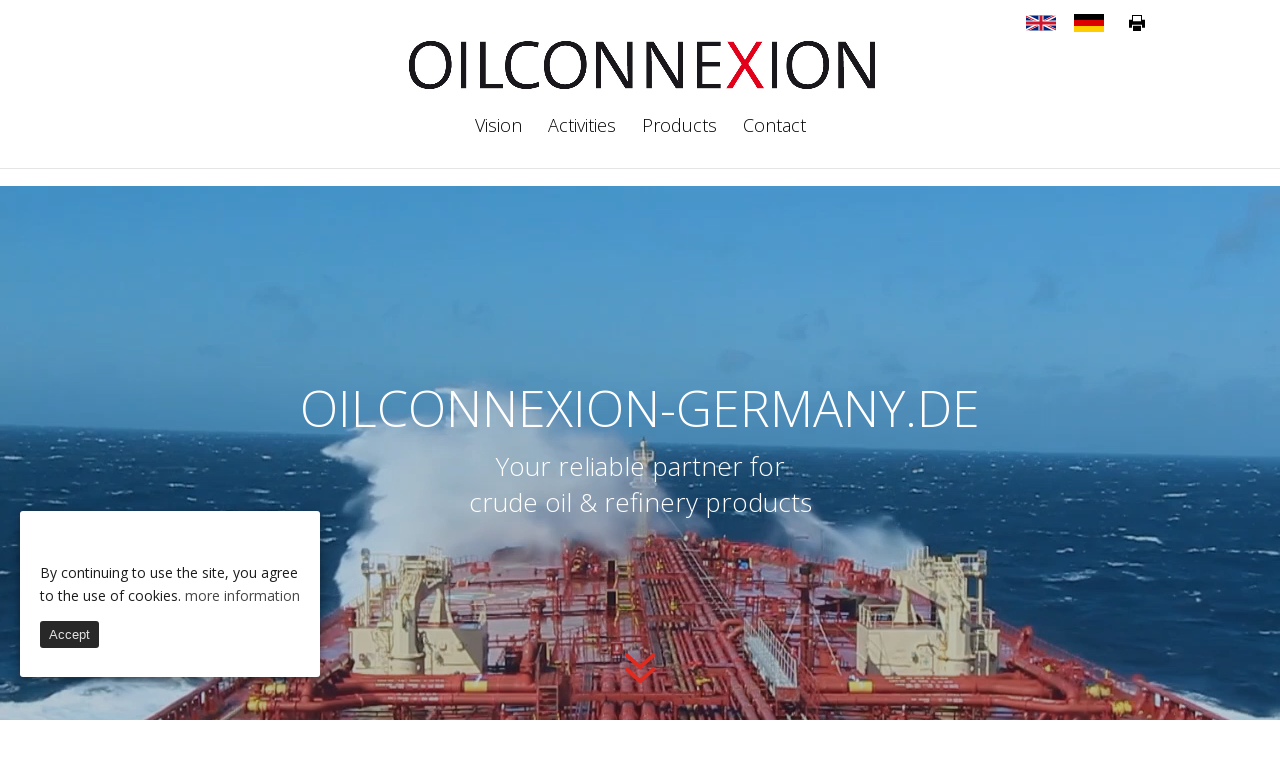

--- FILE ---
content_type: text/html; charset=UTF-8
request_url: http://www.oilconnexion-germany.de/
body_size: 18524
content:
<!DOCTYPE html>
<!--[if IE 6]>
<html id="ie6" lang="en-US" prefix="og: http://ogp.me/ns#">
<![endif]-->
<!--[if IE 7]>
<html id="ie7" lang="en-US" prefix="og: http://ogp.me/ns#">
<![endif]-->
<!--[if IE 8]>
<html id="ie8" lang="en-US" prefix="og: http://ogp.me/ns#">
<![endif]-->
<!--[if !(IE 6) | !(IE 7) | !(IE 8)  ]><!-->
<html lang="en-US" prefix="og: http://ogp.me/ns#">
<!--<![endif]-->
<head>
	<meta charset="UTF-8" />
			
	
	<link rel="pingback" href="http://www.oilconnexion-germany.de/xmlrpc.php" />

		<!--[if lt IE 9]>
	<script src="http://www.oilconnexion-germany.de/wp-content/themes/Divi/js/html5.js" type="text/javascript"></script>
	<![endif]-->

	<script type="text/javascript">
		document.documentElement.className = 'js';
	</script>

	<title>start - Oilconnexion</title>

<!-- This site is optimized with the Yoast SEO plugin v3.7.1 - https://yoast.com/wordpress/plugins/seo/ -->
<link rel="canonical" href="http://www.oilconnexion-germany.de/" />
<meta property="og:locale" content="de_DE" />
<meta property="og:type" content="website" />
<meta property="og:title" content="start - Oilconnexion" />
<meta property="og:url" content="http://www.oilconnexion-germany.de/" />
<meta property="og:site_name" content="Oilconnexion" />
<meta name="twitter:card" content="summary" />
<meta name="twitter:title" content="start - Oilconnexion" />
<script type='application/ld+json'>{"@context":"http:\/\/schema.org","@type":"WebSite","@id":"#website","url":"http:\/\/www.oilconnexion-germany.de\/","name":"Oilconnexion","potentialAction":{"@type":"SearchAction","target":"http:\/\/www.oilconnexion-germany.de\/?s={search_term_string}","query-input":"required name=search_term_string"}}</script>
<!-- / Yoast SEO plugin. -->

<link rel='dns-prefetch' href='//fonts.googleapis.com' />
<link rel='dns-prefetch' href='//s.w.org' />
<link rel="alternate" type="application/rss+xml" title="Oilconnexion &raquo; Feed" href="http://www.oilconnexion-germany.de/feed/" />
<link rel="alternate" type="application/rss+xml" title="Oilconnexion &raquo; Kommentar-Feed" href="http://www.oilconnexion-germany.de/comments/feed/" />
<link rel="alternate" type="application/rss+xml" title="Oilconnexion &raquo; start Kommentar-Feed" href="http://www.oilconnexion-germany.de/start-2/feed/" />
		<script type="text/javascript">
			window._wpemojiSettings = {"baseUrl":"https:\/\/s.w.org\/images\/core\/emoji\/2\/72x72\/","ext":".png","svgUrl":"https:\/\/s.w.org\/images\/core\/emoji\/2\/svg\/","svgExt":".svg","source":{"concatemoji":"http:\/\/www.oilconnexion-germany.de\/wp-includes\/js\/wp-emoji-release.min.js?ver=4.6.29"}};
			!function(e,o,t){var a,n,r;function i(e){var t=o.createElement("script");t.src=e,t.type="text/javascript",o.getElementsByTagName("head")[0].appendChild(t)}for(r=Array("simple","flag","unicode8","diversity","unicode9"),t.supports={everything:!0,everythingExceptFlag:!0},n=0;n<r.length;n++)t.supports[r[n]]=function(e){var t,a,n=o.createElement("canvas"),r=n.getContext&&n.getContext("2d"),i=String.fromCharCode;if(!r||!r.fillText)return!1;switch(r.textBaseline="top",r.font="600 32px Arial",e){case"flag":return(r.fillText(i(55356,56806,55356,56826),0,0),n.toDataURL().length<3e3)?!1:(r.clearRect(0,0,n.width,n.height),r.fillText(i(55356,57331,65039,8205,55356,57096),0,0),a=n.toDataURL(),r.clearRect(0,0,n.width,n.height),r.fillText(i(55356,57331,55356,57096),0,0),a!==n.toDataURL());case"diversity":return r.fillText(i(55356,57221),0,0),a=(t=r.getImageData(16,16,1,1).data)[0]+","+t[1]+","+t[2]+","+t[3],r.fillText(i(55356,57221,55356,57343),0,0),a!=(t=r.getImageData(16,16,1,1).data)[0]+","+t[1]+","+t[2]+","+t[3];case"simple":return r.fillText(i(55357,56835),0,0),0!==r.getImageData(16,16,1,1).data[0];case"unicode8":return r.fillText(i(55356,57135),0,0),0!==r.getImageData(16,16,1,1).data[0];case"unicode9":return r.fillText(i(55358,56631),0,0),0!==r.getImageData(16,16,1,1).data[0]}return!1}(r[n]),t.supports.everything=t.supports.everything&&t.supports[r[n]],"flag"!==r[n]&&(t.supports.everythingExceptFlag=t.supports.everythingExceptFlag&&t.supports[r[n]]);t.supports.everythingExceptFlag=t.supports.everythingExceptFlag&&!t.supports.flag,t.DOMReady=!1,t.readyCallback=function(){t.DOMReady=!0},t.supports.everything||(a=function(){t.readyCallback()},o.addEventListener?(o.addEventListener("DOMContentLoaded",a,!1),e.addEventListener("load",a,!1)):(e.attachEvent("onload",a),o.attachEvent("onreadystatechange",function(){"complete"===o.readyState&&t.readyCallback()})),(a=t.source||{}).concatemoji?i(a.concatemoji):a.wpemoji&&a.twemoji&&(i(a.twemoji),i(a.wpemoji)))}(window,document,window._wpemojiSettings);
		</script>
		<meta content="Divi v.3.0.17" name="generator"/><style type="text/css">
img.wp-smiley,
img.emoji {
	display: inline !important;
	border: none !important;
	box-shadow: none !important;
	height: 1em !important;
	width: 1em !important;
	margin: 0 .07em !important;
	vertical-align: -0.1em !important;
	background: none !important;
	padding: 0 !important;
}
</style>
<link rel='stylesheet' id='cookie-consent-style-css'  href='http://www.oilconnexion-germany.de/wp-content/plugins/uk-cookie-consent/assets/css/style.css?ver=4.6.29' type='text/css' media='all' />
<link rel='stylesheet' id='divi-fonts-css'  href='http://fonts.googleapis.com/css?family=Open+Sans:300italic,400italic,600italic,700italic,800italic,400,300,600,700,800&#038;subset=latin,latin-ext' type='text/css' media='all' />
<link rel='stylesheet' id='et-gf-open-sans-css'  href='http://fonts.googleapis.com/css?family=Open+Sans:300italic,400italic,600italic,700italic,800italic,400,300,600,700,800&#038;subset=latin,cyrillic-ext,greek-ext,greek,vietnamese,latin-ext,cyrillic' type='text/css' media='all' />
<link rel='stylesheet' id='divi-style-css'  href='http://www.oilconnexion-germany.de/wp-content/themes/Divi/style.css?ver=3.0.17' type='text/css' media='all' />
<link rel='stylesheet' id='et-shortcodes-css-css'  href='http://www.oilconnexion-germany.de/wp-content/themes/Divi/epanel/shortcodes/css/shortcodes.css?ver=3.0.17' type='text/css' media='all' />
<link rel='stylesheet' id='et-shortcodes-responsive-css-css'  href='http://www.oilconnexion-germany.de/wp-content/themes/Divi/epanel/shortcodes/css/shortcodes_responsive.css?ver=3.0.17' type='text/css' media='all' />
<link rel='stylesheet' id='magnific-popup-css'  href='http://www.oilconnexion-germany.de/wp-content/themes/Divi/includes/builder/styles/magnific_popup.css?ver=3.0.17' type='text/css' media='all' />
<script type='text/javascript' src='http://www.oilconnexion-germany.de/wp-includes/js/jquery/jquery.js?ver=1.12.4'></script>
<script type='text/javascript' src='http://www.oilconnexion-germany.de/wp-includes/js/jquery/jquery-migrate.min.js?ver=1.4.1'></script>
<link rel='https://api.w.org/' href='http://www.oilconnexion-germany.de/wp-json/' />
<link rel="EditURI" type="application/rsd+xml" title="RSD" href="http://www.oilconnexion-germany.de/xmlrpc.php?rsd" />
<link rel="wlwmanifest" type="application/wlwmanifest+xml" href="http://www.oilconnexion-germany.de/wp-includes/wlwmanifest.xml" /> 
<meta name="generator" content="WordPress 4.6.29" />
<link rel='shortlink' href='http://www.oilconnexion-germany.de/' />
<link rel="alternate" type="application/json+oembed" href="http://www.oilconnexion-germany.de/wp-json/oembed/1.0/embed?url=http%3A%2F%2Fwww.oilconnexion-germany.de%2F" />
<link rel="alternate" type="text/xml+oembed" href="http://www.oilconnexion-germany.de/wp-json/oembed/1.0/embed?url=http%3A%2F%2Fwww.oilconnexion-germany.de%2F&#038;format=xml" />
<style id="ctcc-css" type="text/css" media="screen">
				#catapult-cookie-bar {
					box-sizing: border-box;
					max-height: 0;
					opacity: 0;
					z-index: 99999;
					overflow: hidden;
					color: #1c1c1c;
					position: fixed;
					left: 20px;
					bottom: 6%;
					width: 300px;
					background-color: #ffffff;
				}
				#catapult-cookie-bar a {
					color: #474747;
				}
				#catapult-cookie-bar .x_close span {
					background-color: #e0e0e0;
				}
				button#catapultCookie {
					background:#282828;
					color: #e0e0e0;
					border: 0; padding: 6px 9px; border-radius: 3px;
				}
				#catapult-cookie-bar h3 {
					color: #1c1c1c;
				}
				.has-cookie-bar #catapult-cookie-bar {
					opacity: 1;
					max-height: 999px;
					min-height: 30px;
				}</style><link rel="alternate" hreflang="de-DE" href="http://www.oilconnexion-germany.de/?lang=de_de" />
<link rel="alternate" hreflang="x-default" href="http://www.oilconnexion-germany.de/" />
<meta name="viewport" content="width=device-width, initial-scale=1.0, maximum-scale=1.0, user-scalable=0" />		<style id="theme-customizer-css">
							body { color: #21303d; }
								h1, h2, h3, h4, h5, h6 { color: #21303d; }
										.woocommerce #respond input#submit, .woocommerce-page #respond input#submit, .woocommerce #content input.button, .woocommerce-page #content input.button, .woocommerce-message, .woocommerce-error, .woocommerce-info { background: #dd3333 !important; }
			#et_search_icon:hover, .mobile_menu_bar:before, .mobile_menu_bar:after, .et_toggle_slide_menu:after, .et-social-icon a:hover, .et_pb_sum, .et_pb_pricing li a, .et_pb_pricing_table_button, .et_overlay:before, .entry-summary p.price ins, .woocommerce div.product span.price, .woocommerce-page div.product span.price, .woocommerce #content div.product span.price, .woocommerce-page #content div.product span.price, .woocommerce div.product p.price, .woocommerce-page div.product p.price, .woocommerce #content div.product p.price, .woocommerce-page #content div.product p.price, .et_pb_member_social_links a:hover, .woocommerce .star-rating span:before, .woocommerce-page .star-rating span:before, .et_pb_widget li a:hover, .et_pb_filterable_portfolio .et_pb_portfolio_filters li a.active, .et_pb_filterable_portfolio .et_pb_portofolio_pagination ul li a.active, .et_pb_gallery .et_pb_gallery_pagination ul li a.active, .wp-pagenavi span.current, .wp-pagenavi a:hover, .nav-single a, .posted_in a { color: #dd3333; }
			.et_pb_contact_submit, .et_password_protected_form .et_submit_button, .et_pb_bg_layout_light .et_pb_newsletter_button, .comment-reply-link, .form-submit input, .et_pb_bg_layout_light .et_pb_promo_button, .et_pb_bg_layout_light .et_pb_more_button, .woocommerce a.button.alt, .woocommerce-page a.button.alt, .woocommerce button.button.alt, .woocommerce-page button.button.alt, .woocommerce input.button.alt, .woocommerce-page input.button.alt, .woocommerce #respond input#submit.alt, .woocommerce-page #respond input#submit.alt, .woocommerce #content input.button.alt, .woocommerce-page #content input.button.alt, .woocommerce a.button, .woocommerce-page a.button, .woocommerce button.button, .woocommerce-page button.button, .woocommerce input.button, .woocommerce-page input.button { color: #dd3333; }
			.footer-widget h4 { color: #dd3333; }
			.et-search-form, .nav li ul, .et_mobile_menu, .footer-widget li:before, .et_pb_pricing li:before, blockquote { border-color: #dd3333; }
			.et_pb_counter_amount, .et_pb_featured_table .et_pb_pricing_heading, .et_quote_content, .et_link_content, .et_audio_content, .et_pb_post_slider.et_pb_bg_layout_dark, .et_slide_in_menu_container { background-color: #dd3333; }
									a { color: #dd3333; }
									#main-header .nav li ul { background-color: #dd3333; }
									#top-header, #et-secondary-nav li ul { background-color: #ffffff; }
								#top-header, #top-header a { color: #dd3333; }
									.et_header_style_centered .mobile_nav .select_page, .et_header_style_split .mobile_nav .select_page, .et_nav_text_color_light #top-menu > li > a, .et_nav_text_color_dark #top-menu > li > a, #top-menu a, .et_mobile_menu li a, .et_nav_text_color_light .et_mobile_menu li a, .et_nav_text_color_dark .et_mobile_menu li a, #et_search_icon:before, .et_search_form_container input, span.et_close_search_field:after, #et-top-navigation .et-cart-info { color: #020202; }
			.et_search_form_container input::-moz-placeholder { color: #020202; }
			.et_search_form_container input::-webkit-input-placeholder { color: #020202; }
			.et_search_form_container input:-ms-input-placeholder { color: #020202; }
							#main-header .nav li ul a { color: #dd3333; }
									#top-menu li a { font-size: 18px; }
			body.et_vertical_nav .container.et_search_form_container .et-search-form input { font-size: 18px !important; }
		
		
					#top-menu li.current-menu-ancestor > a, #top-menu li.current-menu-item > a,
			.et_color_scheme_red #top-menu li.current-menu-ancestor > a, .et_color_scheme_red #top-menu li.current-menu-item > a,
			.et_color_scheme_pink #top-menu li.current-menu-ancestor > a, .et_color_scheme_pink #top-menu li.current-menu-item > a,
			.et_color_scheme_orange #top-menu li.current-menu-ancestor > a, .et_color_scheme_orange #top-menu li.current-menu-item > a,
			.et_color_scheme_green #top-menu li.current-menu-ancestor > a, .et_color_scheme_green #top-menu li.current-menu-item > a { color: #dd3333; }
							#main-footer { background-color: #2e3551; }
											#main-footer .footer-widget h4 { color: #dd3333; }
							.footer-widget li:before { border-color: #dd3333; }
															body .et_pb_button,
			.woocommerce a.button.alt, .woocommerce-page a.button.alt, .woocommerce button.button.alt, .woocommerce-page button.button.alt, .woocommerce input.button.alt, .woocommerce-page input.button.alt, .woocommerce #respond input#submit.alt, .woocommerce-page #respond input#submit.alt, .woocommerce #content input.button.alt, .woocommerce-page #content input.button.alt,
			.woocommerce a.button, .woocommerce-page a.button, .woocommerce button.button, .woocommerce-page button.button, .woocommerce input.button, .woocommerce-page input.button, .woocommerce #respond input#submit, .woocommerce-page #respond input#submit, .woocommerce #content input.button, .woocommerce-page #content input.button, .woocommerce-message a.button.wc-forward
			{
													background: rgba(221,51,51,0);
																											}
			body.et_pb_button_helper_class .et_pb_button,
			.woocommerce.et_pb_button_helper_class a.button.alt, .woocommerce-page.et_pb_button_helper_class a.button.alt, .woocommerce.et_pb_button_helper_class button.button.alt, .woocommerce-page.et_pb_button_helper_class button.button.alt, .woocommerce.et_pb_button_helper_class input.button.alt, .woocommerce-page.et_pb_button_helper_class input.button.alt, .woocommerce.et_pb_button_helper_class #respond input#submit.alt, .woocommerce-page.et_pb_button_helper_class #respond input#submit.alt, .woocommerce.et_pb_button_helper_class #content input.button.alt, .woocommerce-page.et_pb_button_helper_class #content input.button.alt,
			.woocommerce.et_pb_button_helper_class a.button, .woocommerce-page.et_pb_button_helper_class a.button, .woocommerce.et_pb_button_helper_class button.button, .woocommerce-page.et_pb_button_helper_class button.button, .woocommerce.et_pb_button_helper_class input.button, .woocommerce-page.et_pb_button_helper_class input.button, .woocommerce.et_pb_button_helper_class #respond input#submit, .woocommerce-page.et_pb_button_helper_class #respond input#submit, .woocommerce.et_pb_button_helper_class #content input.button, .woocommerce-page.et_pb_button_helper_class #content input.button {
									color: #dd3333 !important;
							}
						
		
																														
		@media only screen and ( min-width: 981px ) {
																																		.et_header_style_centered #logo { max-height: 48%; }
				.et_pb_svg_logo.et_header_style_centered #logo { height: 48%; }
																			.et_header_style_left .et-fixed-header #et-top-navigation, .et_header_style_split .et-fixed-header #et-top-navigation { padding: 36px 0 0 0; }
				.et_header_style_left .et-fixed-header #et-top-navigation nav > ul > li > a, .et_header_style_split .et-fixed-header #et-top-navigation nav > ul > li > a  { padding-bottom: 36px; }
				.et_header_style_centered header#main-header.et-fixed-header .logo_container { height: 72px; }
				.et_header_style_split .et-fixed-header .centered-inline-logo-wrap { width: 72px; margin: -72px 0;  }
				.et_header_style_split .et-fixed-header .centered-inline-logo-wrap #logo { max-height: 72px; }
				.et_pb_svg_logo.et_header_style_split .et-fixed-header .centered-inline-logo-wrap #logo { height: 72px; }
				.et_header_style_slide .et-fixed-header #et-top-navigation, .et_header_style_fullscreen .et-fixed-header #et-top-navigation { padding: 27px 0 27px 0 !important; }
													.et-fixed-header#top-header, .et-fixed-header#top-header #et-secondary-nav li ul { background-color: #ffffff; }
													.et-fixed-header #top-menu li a { font-size: 18px; }
										.et-fixed-header #top-menu a, .et-fixed-header #et_search_icon:before, .et-fixed-header #et_top_search .et-search-form input, .et-fixed-header .et_search_form_container input, .et-fixed-header .et_close_search_field:after, .et-fixed-header #et-top-navigation .et-cart-info { color: #000000 !important; }
				.et-fixed-header .et_search_form_container input::-moz-placeholder { color: #000000 !important; }
				.et-fixed-header .et_search_form_container input::-webkit-input-placeholder { color: #000000 !important; }
				.et-fixed-header .et_search_form_container input:-ms-input-placeholder { color: #000000 !important; }
										.et-fixed-header #top-menu li.current-menu-ancestor > a,
				.et-fixed-header #top-menu li.current-menu-item > a { color: #dd3333 !important; }
										.et-fixed-header#top-header a { color: #dd3333; }
			
					}
					@media only screen and ( min-width: 1350px) {
				.et_pb_row { padding: 27px 0; }
				.et_pb_section { padding: 54px 0; }
				.single.et_pb_pagebuilder_layout.et_full_width_page .et_post_meta_wrapper { padding-top: 81px; }
				.et_pb_section.et_pb_section_first { padding-top: inherit; }
				.et_pb_fullwidth_section { padding: 0; }
			}
		
		@media only screen and ( max-width: 980px ) {
																				}
		@media only screen and ( max-width: 767px ) {
														}
	</style>

	
					<style class="et_heading_font">
				h1, h2, h3, h4, h5, h6 {
					font-family: 'Open Sans', Helvetica, Arial, Lucida, sans-serif; font-weight: 300;				}
				</style>
							<style class="et_body_font">
				body, input, textarea, select {
					font-family: 'Open Sans', Helvetica, Arial, Lucida, sans-serif;				}
				</style>
							<style class="et_primary_nav_font">
				#main-header,
				#et-top-navigation {
					font-family: 'Open Sans', Helvetica, Arial, Lucida, sans-serif; font-weight: 300;				}
				</style>
			
	
	<style id="module-customizer-css">
			</style>

	<!-- multilingual website powered with xili-language v. 2.21.2 - WP plugin of dev.xiligroup.com -->
<style type="text/css" id="et-custom-css">
body.et_non_fixed_nav.et_transparent_nav.et_secondary_nav_enabled #main-header, body.et_fixed_nav.et_secondary_nav_enabled #main-header {
    top:15px !important;
}

#footer-info {display: none;}

.home #top-menu {
    display: block;
}
.lang-en_us a {
    background-image: url('/wp-content/themes/oilconnexion-germany/res/img/GB.svg');
}
.lang-de_de a {
    background-image: url('/wp-content/themes/oilconnexion-germany/res/img/DE.svg');
}

.printGerman a, .printEnglish a {
    background-image: url('/wp-content/themes/oilconnexion-germany/res/img/print.svg');

}

.lang-en_us a, .lang-de_de a, .printGerman a, .printEnglish a {
    width:30px;
    height:20px;
    background-size: 30px 20px;
}
#et-info, #et-secondary-menu > ul > li a {
    font-size: 0px;
    color: white;
    width: 30px;
}

#et-secondary-menu {
     visibility: visible;
}

@media screen and (max-width: 980px) {
        .lang-en_us a, .lang-de_de a {
            background-size: 60px 40px;
            height: 40px;
            width: 60px !important;
            margin-bottom: 10px;
            margin: 10px 30px;
            float: left;
            font-size: 0 !important;
            padding:0 !important;
    }
}
</style></head>
<body class="home page page-id-341 page-template-default et_pb_button_helper_class et_fullwidth_nav et_fixed_nav et_show_nav et_cover_background et_secondary_nav_enabled et_secondary_nav_only_menu et_pb_gutter osx et_pb_gutters3 et_primary_nav_dropdown_animation_fade et_secondary_nav_dropdown_animation_fade et_pb_footer_columns4 et_header_style_centered et_pb_pagebuilder_layout et_right_sidebar et_divi_theme chrome">
	<div id="page-container">

			<div id="top-header">
			<div class="container clearfix">

			
				<div id="et-secondary-menu">
				<ul id="et-secondary-nav" class="menu"><li class="xl-list navmenu menu-item menu-item-type-custom menu-item-object-custom lang-en_us current-lang current-menu-item menu-item-34601"><a title="Posts selected in English" href="http://www.oilconnexion-germany.de?lang=en_us">English</a></li>
<li class="xl-list navmenu menu-item menu-item-type-custom menu-item-object-custom lang-de_de menu-item-34602"><a title="Posts selected in German" href="http://www.oilconnexion-germany.de?lang=de_de">German</a></li>
<li class="printGerman menu-item menu-item-type-custom menu-item-object-custom menu-item-542"><a target="_blank" href="/wp-content/uploads/Oilconnexion_deu.pdf">Seite drucken</a></li>
<li class="printEnglish menu-item menu-item-type-custom menu-item-object-custom menu-item-543"><a target="_blank" href="/wp-content/uploads/Oilconnexion_engl.pdf">Print Page</a></li>
</ul>				</div> <!-- #et-secondary-menu -->

			</div> <!-- .container -->
		</div> <!-- #top-header -->
	
	
		<header id="main-header" data-height-onload="66">
			<div class="container clearfix et_menu_container">
							<div class="logo_container">
					<span class="logo_helper"></span>
					<a href="http://www.oilconnexion-germany.de/">
						<img src="/wp-content/uploads/Logo.jpg" alt="Oilconnexion" id="logo" data-height-percentage="48" />
					</a>
				</div>
				<div id="et-top-navigation" data-height="66" data-fixed-height="72">
											<nav id="top-menu-nav">
						<ul id="top-menu" class="nav"><li id="menu-item-348" class="xlmenuslug--menue-en--menue-de menu-item menu-item-type-custom menu-item-object-custom insertion-point menu-item menu-item-type-custom menu-item-object-custom menu-item-348"><a href="#vision">Vision</a></li>
<li id="menu-item-349" class="xlmenuslug--menue-en--menue-de menu-item menu-item-type-custom menu-item-object-custom insertion-point menu-item menu-item-type-custom menu-item-object-custom menu-item-349"><a href="#aktivitaeten">Activities</a></li>
<li id="menu-item-350" class="xlmenuslug--menue-en--menue-de menu-item menu-item-type-custom menu-item-object-custom insertion-point menu-item menu-item-type-custom menu-item-object-custom menu-item-350"><a href="#produktbereiche">Products</a></li>
<li id="menu-item-352" class="xlmenuslug--menue-en--menue-de menu-item menu-item-type-custom menu-item-object-custom insertion-point menu-item menu-item-type-custom menu-item-object-custom menu-item-352"><a href="#kontakt">Contact</a></li>
</ul>						</nav>
					
					
					
					
					<div id="et_mobile_nav_menu">
				<div class="mobile_nav closed">
					<span class="select_page">Select Page</span>
					<span class="mobile_menu_bar mobile_menu_bar_toggle"></span>
				</div>
			</div>				</div> <!-- #et-top-navigation -->
			</div> <!-- .container -->
			<div class="et_search_outer">
				<div class="container et_search_form_container">
					<form role="search" method="get" class="et-search-form" action="http://www.oilconnexion-germany.de/">
					<input type="search" class="et-search-field" placeholder="Search &hellip;" value="" name="s" title="Search for:" />					</form>
					<span class="et_close_search_field"></span>
				</div>
			</div>
		</header> <!-- #main-header -->

		<div id="et-main-area">
<div id="main-content">


			
				<article id="post-341" class="post-341 page type-page status-publish hentry language-en_us">

				
					<div class="entry-content">
					<div class="et_pb_section et_pb_section_video et_pb_preload et_pb_section_parallax et_pb_fullwidth_section  et_pb_section_0 et_pb_with_background et_section_regular">
				
				
					<div class="et_pb_section_video_bg">
					
					<video loop="loop" >
						<source type="video/mp4" src="http://www.oilconnexion-germany.de/wp-content/uploads/tanker-long-loop.mp4" />
						<source type="video/webm" src="http://www.oilconnexion-germany.de/wp-content/uploads/tanker-long-loop.webm" />
					</video>
				</div>
					<section class="et_pb_fullwidth_header et_pb_fullscreen et_pb_module et_pb_bg_layout_dark et_pb_text_align_center  et_pb_fullwidth_header_0">
				
				<div class="et_pb_fullwidth_header_container center">
					<div class="header-content-container center">
					<div class="header-content">
						
						<h1>OILCONNEXION-GERMANY.DE</h1>
						
						
<h1 style="text-align: center;"></h1>
<h2 style="text-align: center;">Your reliable partner for</h2>
<h2 style="text-align: center;">crude oil &amp; refinery products</h2>

						
					</div>
				</div>
					
				</div>
				<div class="et_pb_fullwidth_header_overlay"></div>
				<div class="et_pb_fullwidth_header_scroll"><a href="#"><span class="scroll-down et-pb-icon">&#x37;</span></a></div>
			</section>
				
			</div> <!-- .et_pb_section --><div class="et_pb_section et_pb_section_parallax et_pb_fullwidth_section  et_pb_section_1 et_pb_with_background et_section_regular">
				<div class="et_parallax_bg et_pb_parallax_css" style="background-image: url(http://www.oilconnexion-germany.de/wp-content/uploads/oilconnexion_Hauptsitz_Hamburg2.jpg);"></div>
				
					
					<section class="et_pb_fullwidth_header et_pb_fullscreen et_pb_module et_pb_bg_layout_dark et_pb_text_align_center  et_pb_fullwidth_header_1">
				
				<div class="et_pb_fullwidth_header_container center">
					<div class="header-content-container center">
					<div class="header-content">
						
						<h1>OILCONNEXION-GERMANY.DE</h1>
						
						
<h1 style="text-align: center;"> <span id="result_box" class="" lang="en"><span class="">Your reliable partner for </span></span></h1>
<h1 style="text-align: center;"><span id="result_box" class="" lang="en"><span class="">crude oil &amp; refinery products</span></span></h1>
<p>&nbsp;</p>

						
					</div>
				</div>
					
				</div>
				<div class="et_pb_fullwidth_header_overlay"></div>
				<div class="et_pb_fullwidth_header_scroll"><a href="#"><span class="scroll-down et-pb-icon">&#x37;</span></a></div>
			</section>
				
			</div> <!-- .et_pb_section --><div id="vision" class="et_pb_section  et_pb_section_2 et_pb_with_background et_section_regular">
				
				
					
					<div class=" et_pb_row et_pb_row_0 et_pb_gutters1 et_pb_row_fullwidth">
				
				<div class="et_pb_column et_pb_column_2_3  et_pb_column_0">
				
				<div id="Vision" class="et_pb_text et_pb_module et_pb_bg_layout_light et_pb_text_align_left  et_pb_text_0">
				
<p>CREATING VALUES THROUGH <span style="color: #ff0000;">VISION</span><span style="color: #ff0000;"><br />
</span></p>

			</div> <!-- .et_pb_text --><div class="et_pb_text et_pb_module et_pb_bg_layout_light et_pb_text_align_justified  et_pb_text_1">
				
<h3></h3>
<h3>Our philosophy</h3>
<p style="text-align: justify;">In all our activities we pursue three key principles</p>
<p style="text-align: justify;"><span style="color: #ff0000;">Realizing opportunities  |  Minimizing risks  |  Take action in good time<br />
</span></p>
<h3></h3>
<p>&nbsp;</p>

			</div> <!-- .et_pb_text -->
			</div> <!-- .et_pb_column --><div class="et_pb_column et_pb_column_1_3  et_pb_column_1">
				
				<div class="et_pb_module et-waypoint et_pb_image et_pb_animation_left et_pb_image_0 et_always_center_on_mobile et_pb_has_overlay">
				<a href="http://www.oilconnexion-germany.de/wp-content/uploads/Tas-aussen.jpg" class="et_pb_lightbox_image" title="An der Alster 1, corporate headquarter"><img src="http://www.oilconnexion-germany.de/wp-content/uploads/Tas-aussen.jpg" alt="An der Alster 1, corporate headquarter" title="An der Alster 1, corporate headquarter" />
			<span class="et_overlay"></span></a>
			</div><div class="et_pb_text et_pb_module et_pb_bg_layout_light et_pb_text_align_left  et_pb_text_2">
				
<p style="text-align: right;">An der Alster 1, corporate headquarter</p>
<p>&nbsp;</p>

			</div> <!-- .et_pb_text -->
			</div> <!-- .et_pb_column -->
					
			</div> <!-- .et_pb_row -->
				
			</div> <!-- .et_pb_section --><div class="et_pb_section  et_pb_section_3 et_pb_with_background et_section_regular">
				
				
					
					<div class=" et_pb_row et_pb_row_1 et_pb_gutters1 et_pb_row_fullwidth">
				
				<div class="et_pb_column et_pb_column_1_3  et_pb_column_2">
				
				<div class="et_pb_module et-waypoint et_pb_image et_pb_animation_right et_pb_image_1 et_always_center_on_mobile">
				<a href="http://www.oilconnexion-germany.de/wp-content/uploads/Tas-innen-1.jpg" class="et_pb_lightbox_image" title="Reception"><img src="http://www.oilconnexion-germany.de/wp-content/uploads/Tas-innen-1.jpg" alt="Reception" title="Reception" />
			</a>
			</div><div class="et_pb_text et_pb_module et_pb_bg_layout_dark et_pb_text_align_left  et_pb_text_3">
				
<p>Reception</p>

			</div> <!-- .et_pb_text -->
			</div> <!-- .et_pb_column --><div class="et_pb_column et_pb_column_2_3  et_pb_column_3">
				
				<div class="et_pb_text et_pb_module et_pb_bg_layout_dark et_pb_text_align_left  et_pb_text_4">
				
<h3>Our working style</h3>
<p style="text-align: justify;">Built on Hanseatic traditions we feel ourselves obliged to values like reliability, responsibility and commitment to our numerous contractors and partners.</p>
<p style="text-align: justify;">We care for a transparent and personable work climate and clear, short chains of command. Our ambition and dedication: to create the optimum result under any prevailing conditions and environment, not just by coincidence, but with our strategic approach and with a solid passion for performance.</p>
<p>&nbsp;</p>

			</div> <!-- .et_pb_text -->
			</div> <!-- .et_pb_column -->
					
			</div> <!-- .et_pb_row -->
				
			</div> <!-- .et_pb_section --><div class="et_pb_section et_pb_section_parallax  et_pb_section_4 et_pb_with_background et_section_regular">
				<div class="et_parallax_bg" style="background-image: url(http://www.oilconnexion-germany.de/wp-content/uploads/HH-hell.jpg);"></div>
				
					
					<div class=" et_pb_row et_pb_row_2 et_pb_row_fullwidth et_pb_section_parallax">
				
				<div class="et_pb_column et_pb_column_4_4  et_pb_column_4">
				
				<div class="et_pb_module et_pb_space et_pb_divider_0 et-hide-mobile"></div>
			</div> <!-- .et_pb_column -->
					
			</div> <!-- .et_pb_row --><div id="aktivitaeten" class=" et_pb_row et_pb_row_3 et_pb_gutters1 et_pb_row_fullwidth">
				
				<div class="et_pb_column et_pb_column_1_3  et_pb_column_5">
				
				<div class="et_pb_text et_pb_module et_pb_bg_layout_dark et_pb_text_align_left  et_pb_text_5">
				 ACTIVITIES 
			</div> <!-- .et_pb_text --><div class="et_pb_text et_pb_module et_pb_bg_layout_dark et_pb_text_align_left  et_pb_text_6">
				
<p style="text-align: justify;">Oilconnexion (Germany) GmbH has been active internationally as seller / buyer on its own account in commodities like crude oil, refinery products, as well as other commodities and (semi-) finished goods. We have closed agreements with European refineries and petroleum companies, acting as their buyer / seller.</p>
<p style="text-align: justify;">Transactions are carried out via international banks in Germany, Switzerland and Singapore.</p>

			</div> <!-- .et_pb_text -->
			</div> <!-- .et_pb_column --><div class="et_pb_column et_pb_column_2_3  et_pb_column_6">
				
				<div class="et_pb_module et-waypoint et_pb_image et_pb_animation_left et_pb_image_2 et_always_center_on_mobile">
				<img src="http://www.oilconnexion-germany.de/wp-content/uploads/oilconnexion_hamburg_startbild_weißer_pfeil_22.jpg" alt="" />
			
			</div>
			</div> <!-- .et_pb_column -->
					
			</div> <!-- .et_pb_row --><div class=" et_pb_row et_pb_row_4 et_pb_row_fullwidth et_pb_section_parallax">
				
				<div class="et_pb_column et_pb_column_4_4  et_pb_column_7">
				
				<div class="et_pb_module et_pb_space et_pb_divider_1 et-hide-mobile"></div>
			</div> <!-- .et_pb_column -->
					
			</div> <!-- .et_pb_row -->
				
			</div> <!-- .et_pb_section --><div id="produktbereiche" class="et_pb_section  et_pb_section_5 et_pb_with_background et_section_regular">
				
				
					
					<div class=" et_pb_row et_pb_row_5">
				
				<div class="et_pb_column et_pb_column_4_4  et_pb_column_8">
				
				<div class="et_pb_text et_pb_module et_pb_bg_layout_light et_pb_text_align_center  et_pb_text_7">
				 PRODUCTS 
			</div> <!-- .et_pb_text -->
			</div> <!-- .et_pb_column -->
					
			</div> <!-- .et_pb_row -->
				
			</div> <!-- .et_pb_section --><div class="et_pb_section  et_pb_section_6 et_pb_with_background et_section_regular">
				
				
					
					<div class=" et_pb_row et_pb_row_6 et_pb_equal_columns et_pb_gutters1 et_pb_row_fullwidth">
				
				<div class="et_pb_column et_pb_column_1_2  et_pb_column_9 et_pb_column_empty">
				
				
			</div> <!-- .et_pb_column --><div class="et_pb_column et_pb_column_1_2  et_pb_column_10">
				
				<div class="et_pb_text et_pb_module et_pb_bg_layout_dark et_pb_text_align_center  et_pb_text_8">
				
<h1 style="text-align: center;">Crude oil of various origins.</h1>

			</div> <!-- .et_pb_text -->
			</div> <!-- .et_pb_column -->
					
			</div> <!-- .et_pb_row --><div class=" et_pb_row et_pb_row_7 et_pb_equal_columns et_pb_gutters1 et_pb_row_fullwidth">
				
				<div class="et_pb_column et_pb_column_1_2  et_pb_column_11">
				
				<div class="et_pb_text et_pb_module et_pb_bg_layout_dark et_pb_text_align_left  et_pb_text_9">
				
<h3>REFINERY PRODUCTS</h3>
<ul>
<li>Fuels: Diesel fuel, Aviation / jet fuel A1, Kerosene, Premium grade petrol / gasoline, Various maritime fuel oils</li>
<li>Bitumen</li>
<li>Paraffin wax</li>
<li>lub oil additives</li>
</ul>

			</div> <!-- .et_pb_text -->
			</div> <!-- .et_pb_column --><div class="et_pb_column et_pb_column_1_2  et_pb_column_12 et_pb_column_empty">
				
				
			</div> <!-- .et_pb_column -->
					
			</div> <!-- .et_pb_row --><div class=" et_pb_row et_pb_row_8 et_pb_equal_columns et_pb_gutters1 et_pb_row_fullwidth">
				
				<div class="et_pb_column et_pb_column_1_2  et_pb_column_13 et_pb_column_empty">
				
				
			</div> <!-- .et_pb_column --><div class="et_pb_column et_pb_column_1_2  et_pb_column_14">
				
				<div class="et_pb_text et_pb_module et_pb_bg_layout_dark et_pb_text_align_left  et_pb_text_10">
				
<h3>PAPER AND BOARD</h3>
<ul>
<li>press papers: standard newsprint / improved NP, LWC, SC</li>
<li>Top Testliner (coated /  uncoated), Kraftliner</li>
<li>Folding box board type GC 1 / GC 2</li>
<li>Laminates: paper/PE, paper PP, paper/aluminum etc.</li>
</ul>

			</div> <!-- .et_pb_text -->
			</div> <!-- .et_pb_column -->
					
			</div> <!-- .et_pb_row --><div class=" et_pb_row et_pb_row_9 et_pb_equal_columns et_pb_gutters1 et_pb_row_fullwidth">
				
				<div class="et_pb_column et_pb_column_1_2  et_pb_column_15">
				
				<div class="et_pb_text et_pb_module et_pb_bg_layout_dark et_pb_text_align_left  et_pb_text_11">
				
<h3>STAPLE FOODS</h3>
<ul>
<li>Wheat grain</li>
<li>Sugar Icumsa 45</li>
<li>Rice: Basmati, Jasmin</li>
<li>Soy beans</li>
</ul>

			</div> <!-- .et_pb_text -->
			</div> <!-- .et_pb_column --><div class="et_pb_column et_pb_column_1_2  et_pb_column_16 et_pb_column_empty">
				
				
			</div> <!-- .et_pb_column -->
					
			</div> <!-- .et_pb_row --><div class=" et_pb_row et_pb_row_10 et_pb_equal_columns et_pb_gutters1 et_pb_row_fullwidth">
				
				<div class="et_pb_column et_pb_column_1_2  et_pb_column_17 et_pb_column_empty">
				
				
			</div> <!-- .et_pb_column --><div class="et_pb_column et_pb_column_1_2  et_pb_column_18">
				
				<div class="et_pb_text et_pb_module et_pb_bg_layout_dark et_pb_text_align_left  et_pb_text_12">
				
<h3>THERMOPLASTIC RESINS / POLYMERS</h3>
<ul>
<li>HDPE</li>
<li>LDPE</li>
<li>LLDPE</li>
<li>PP Homo- and Copolymers</li>
</ul>

			</div> <!-- .et_pb_text -->
			</div> <!-- .et_pb_column -->
					
			</div> <!-- .et_pb_row -->
				
			</div> <!-- .et_pb_section --><div id="kontakt" class="et_pb_section et_pb_section_parallax  et_pb_section_7 et_pb_with_background et_section_regular">
				<div class="et_parallax_bg et_pb_parallax_css" style="background-image: url(http://www.oilconnexion-germany.de/wp-content/uploads/shutterstock_206091040.jpg);"></div>
				
					
					<div class=" et_pb_row et_pb_row_11">
				
				<div class="et_pb_column et_pb_column_4_4  et_pb_column_19">
				
				<div id="Kontakt" class="et_pb_text et_pb_module et_pb_bg_layout_light et_pb_text_align_center  et_pb_text_13">
				 CONTACT 
			</div> <!-- .et_pb_text -->
			</div> <!-- .et_pb_column -->
					
			</div> <!-- .et_pb_row -->
				
			</div> <!-- .et_pb_section --><div class="et_pb_section  et_pb_section_8 et_pb_with_background et_section_regular">
				
				
					
					<div class=" et_pb_row et_pb_row_12">
				
				<div class="et_pb_column et_pb_column_4_4  et_pb_column_20">
				
				<div class="et_pb_text et_pb_module et_pb_bg_layout_light et_pb_text_align_left  et_pb_text_14">
				 We look forward to meeting you. Please contact us: 
			</div> <!-- .et_pb_text -->
			</div> <!-- .et_pb_column -->
					
			</div> <!-- .et_pb_row --><div class=" et_pb_row et_pb_row_13">
				
				<div class="et_pb_column et_pb_column_1_2  et_pb_column_21">
				
				<div class="et_pb_module et_pb_team_member  et_pb_team_member_0 et_pb_team_member_no_image et_pb_bg_layout_light clearfix">
				
				<div class="et_pb_team_member_description">
					<h4>Thomas A. Schwarz</h4>
					<p class="et_pb_member_position">managing partner and CEO</p>
					 E-Mail: <a href="mailto:t.a.schwarz@oilconnexion.de">t.a.schwarz@oilconnexion.de</a> 
					
				</div> <!-- .et_pb_team_member_description -->
			</div> <!-- .et_pb_team_member -->
			</div> <!-- .et_pb_column --><div class="et_pb_column et_pb_column_1_2  et_pb_column_22">
				
				<div class="et_pb_module et_pb_team_member  et_pb_team_member_1 et_pb_team_member_no_image et_pb_bg_layout_light clearfix">
				
				<div class="et_pb_team_member_description">
					<h4>Wolfgang Schwarz</h4>
					<p class="et_pb_member_position">sales manager</p>
					 E-Mail: <a href="mailto:w.schwarz@oilconnexion.de">w.schwarz@oilconnexion.de</a> 
					
				</div> <!-- .et_pb_team_member_description -->
			</div> <!-- .et_pb_team_member -->
			</div> <!-- .et_pb_column -->
					
			</div> <!-- .et_pb_row --><div class=" et_pb_row et_pb_row_14">
				
				<div class="et_pb_column et_pb_column_1_2  et_pb_column_23">
				
				<div class="et_pb_text et_pb_module et_pb_bg_layout_light et_pb_text_align_left  et_pb_text_15">
				
<p><em>German standard office hours<br />
8:30 to 17:30 hours<br />
Time zone:  GMT + 1</em></p>
<p>Oilconnexion (Germany) GmbH<br />
An der Alster 1<br />
20099 Hamburg<br />
Germany</p>
<p><span style="color: #ff0000;">t</span> +49 (0)40 28 40 785-0<br />
<span style="color: #ff0000;">f</span> +49 (0)40 28 40 785-29</p>

			</div> <!-- .et_pb_text -->
			</div> <!-- .et_pb_column --><div class="et_pb_column et_pb_column_1_2  et_pb_column_24">
				
				<div class="et_pb_module et_pb_map_container  et_pb_map_0">
				<div class="et_pb_map" data-center-lat="53.56183" data-center-lng="10.014679999999998" data-zoom="15" data-mouse-wheel="on" data-mobile-dragging="on"></div>
				<div class="et_pb_map_pin" data-lat="53.56183" data-lng="10.014679999999998" data-title="oilconnexion (Deutschland) GmbH">
				<h3 style="margin-top: 10px;">oilconnexion (Deutschland) GmbH</h3>
				<div class="infowindow"> </div>
			</div>
			</div>
			</div> <!-- .et_pb_column -->
					
			</div> <!-- .et_pb_row --><div class=" et_pb_row et_pb_row_15">
				
				<div class="et_pb_column et_pb_column_4_4  et_pb_column_25">
				
				<div class="et_pb_module et_pb_toggle et_pb_toggle_close  et_pb_toggle_0 et_pb_toggle_item">
				<h5 class="et_pb_toggle_title">Imprint</h5>
				<div class="et_pb_toggle_content clearfix">
					
<p><strong>Information provided according to Sec. 5 German Telemedia Act (TMG):</strong></p>
<p>TAS KG</p>
<p> An der Alster 1</p>
<p> 20099 Hamburg</p>
<p><strong>Represented by:</strong></p>
<p>Marcus Schwarz</p>
<p> Thomas A. Schwarz</p>
<p><strong>Contact:</strong></p>
<p>Telephone: +49 40 28 40 785 -0</p>
<p> Telefax: +49 40 28 40 785 -29</p>
<p> Email: <a href="mailto:info@tas-kg.de">info@tas-kg.de</a></p>
<p><strong>Webdesign</strong></p>
<p>HvH Design <a href="https://hvh-design.de/webdesign-hamburg/">https://hvh-design.de/webdesign-hamburg/</a></p>
<p><strong>Register entry:</strong></p>
<p>Entry in the Handelsregister.</p>
<p> Registering court: Amtsgericht Hamburg</p>
<p> Registration number: HRA 98175</p>
<p><strong>VAT:</strong></p>
<p>VAT Id number according to Sec. 27 a German Value Added Tax Act:</p>
<p> DE 813 653 691</p>
<p><strong>Dispute resolution</strong></p>
<p>We do not take part in online dispute resolutions at consumer arbitration boards.</p>
<p><strong>Liability for Contents</strong></p>
<p>As service providers, we are liable for own contents of these websites according to Sec. 7, paragraph 1 German Telemedia Act (TMG). However, according to Sec. 8 to 10 German Telemedia Act (TMG), service providers are not obligated to permanently monitor submitted or stored information or to search for evidences that indicate illegal activities.</p>
<p>Legal obligations to removing information or to blocking the use of information remain unchallenged. In this case, liability is only possible at the time of knowledge about a specific violation of law. Illegal contents will be removed immediately at the time we get knowledge of them.</p>
<p><strong>Liability for Links</strong></p>
<p>Our offer includes links to external third party websites. We have no influence on the contents of those websites, therefore we cannot guarantee for those contents. Providers or administrators of linked websites are always responsible for their own contents.</p>
<p>The linked websites had been checked for possible violations of law at the time of the establishment of the link. Illegal contents were not detected at the time of the linking. A permanent monitoring of the contents of linked websites cannot be imposed without reasonable indications that there has been a violation of law. Illegal links will be removed immediately at the time we get knowledge of them.</p>
<p><strong>Copyright</strong></p>
<p>Contents and compilations published on these websites by the providers are subject to German copyright laws. Reproduction, editing, distribution as well as the use of any kind outside the scope of the copyright law require a written permission of the author or originator. Downloads and copies of these websites are permitted for private use only.</p>
<p> The commercial use of our contents without permission of the originator is prohibited.</p>
<p>Copyright laws of third parties are respected as long as the contents on these websites do not originate from the provider. Contributions of third parties on this site are indicated as such. However, if you notice any violations of copyright law, please inform us. Such contents will be removed immediately.</p>

				</div> <!-- .et_pb_toggle_content -->
			</div> <!-- .et_pb_toggle --><div class="et_pb_module et_pb_toggle et_pb_toggle_close  et_pb_toggle_1 et_pb_toggle_item">
				<h5 class="et_pb_toggle_title">Privacy Police</h5>
				<div class="et_pb_toggle_content clearfix">
					
<h2>1. An overview of data protection</h2>
<h3>General</h3>
<p>The following gives a simple overview of what happens to your personal information when you visit our website. Personal information is any data with which you could be personally identified. Detailed information on the subject of data protection can be found in our privacy policy found below.</p>
<h3>Data collection on our website</h3>
<p><strong>Who is responsible for the data collection on this website?</strong></p>
<p>The data collected on this website are processed by the website operator. The operator&#8217;s contact details can be found in the website&#8217;s required legal notice.</p>
<p><strong>How do we collect your data?</strong></p>
<p>Some data are collected when you provide it to us. This could, for example, be data you enter on a contact form.</p>
<p>Other data are collected automatically by our IT systems when you visit the website. These data are primarily technical data such as the browser and operating system you are using or when you accessed the page. These data are collected automatically as soon as you enter our website.</p>
<p><strong>What do we use your data for?</strong></p>
<p>Part of the data is collected to ensure the proper functioning of the website. Other data can be used to analyze how visitors use the site.</p>
<p><strong>What rights do you have regarding your data?</strong></p>
<p>You always have the right to request information about your stored data, its origin, its recipients, and the purpose of its collection at no charge. You also have the right to request that it be corrected, blocked, or deleted. You can contact us at any time using the address given in the legal notice if you have further questions about the issue of privacy and data protection. You may also, of course, file a complaint with the competent regulatory authorities.</p>
<h3>Analytics and third-party tools</h3>
<p>When visiting our website, statistical analyses may be made of your surfing behavior. This happens primarily using cookies and analytics. The analysis of your surfing behavior is usually anonymous, i.e. we will not be able to identify you from this data. You can object to this analysis or prevent it by not using certain tools. Detailed information can be found in the following privacy policy.</p>
<p>You can object to this analysis. We will inform you below about how to exercise your options in this regard.</p>
<h2>2. General information and mandatory information</h2>
<h3>Data protection</h3>
<p>The operators of this website take the protection of your personal data very seriously. We treat your personal data as confidential and in accordance with the statutory data protection regulations and this privacy policy.</p>
<p>If you use this website, various pieces of personal data will be collected. Personal information is any data with which you could be personally identified. This privacy policy explains what information we collect and what we use it for. It also explains how and for what purpose this happens.</p>
<p>Please note that data transmitted via the internet (e.g. via email communication) may be subject to security breaches. Complete protection of your data from third-party access is not possible.</p>
<h3>Notice concerning the party responsible for this website</h3>
<p>The party responsible for processing data on this website is:</p>
<p>TAS KG<br />
An der Alster 1<br />
20099 Hamburg</p>
<p>Telephone: +49 40 28 40 785 -0<br />
Email: info@tas-kg.de</p>
<p>The responsible party is the natural or legal person who alone or jointly with others decides on the purposes and means of processing personal data (names, email addresses, etc.).</p>
<h3>Revocation of your consent to the processing of your data</h3>
<p>Many data processing operations are only possible with your express consent. You may revoke your consent at any time with future effect. An informal email making this request is sufficient. The data processed before we receive your request may still be legally processed.</p>
<h3>Right to file complaints with regulatory authorities</h3>
<p>If there has been a breach of data protection legislation, the person affected may file a complaint with the competent regulatory authorities. The competent regulatory authority for matters related to data protection legislation is the data protection officer of the German state in which our company is headquartered. A list of data protection officers and their contact details can be found at the following link: <a href="https://www.bfdi.bund.de/DE/Infothek/Anschriften_Links/anschriften_links-node.html">https://www.bfdi.bund.de/DE/Infothek/Anschriften_Links/anschriften_links-node.html</a>.</p>
<h3>Right to data portability</h3>
<p>You have the right to have data which we process based on your consent or in fulfillment of a contract automatically delivered to yourself or to a third party in a standard, machine-readable format. If you require the direct transfer of data to another responsible party, this will only be done to the extent technically feasible.</p>
<h3>SSL or TLS encryption</h3>
<p>This site uses SSL or TLS encryption for security reasons and for the protection of the transmission of confidential content, such as the inquiries you send to us as the site operator. You can recognize an encrypted connection in your browser&#8217;s address line when it changes from &#8222;http://&#8220; to &#8222;https://&#8220; and the lock icon is displayed in your browser&#8217;s address bar.</p>
<p>If SSL or TLS encryption is activated, the data you transfer to us cannot be read by third parties.</p>
<h3>Information, blocking, deletion</h3>
<p>As permitted by law, you have the right to be provided at any time with information free of charge about any of your personal data that is stored as well as its origin, the recipient and the purpose for which it has been processed. You also have the right to have this data corrected, blocked or deleted. You can contact us at any time using the address given in our legal notice if you have further questions on the topic of personal data.</p>
<h3>Opposition to promotional emails</h3>
<p>We hereby expressly prohibit the use of contact data published in the context of website legal notice requirements with regard to sending promotional and informational materials not expressly requested. The website operator reserves the right to take specific legal action if unsolicited advertising material, such as email spam, is received.</p>
<h2>3. Data protection officer</h2>
<h3>Statutory data protection officer</h3>
<p>We have appointed a data protection officer for our company.</p>
<p>Julian Willmes</p>
<p>Adress:<br />
Datenschutzberater.Hamburg<br />
Domstraße 10<br />
20095 Hamburg</p>
<p>Telephone: +49 40 69632 4410<br />
Email: info@datenschutzberater.hamburg</p>
<h2>4. Data collection on our website</h2>
<h3>Cookies</h3>
<p>Some of our web pages use cookies. Cookies do not harm your computer and do not contain any viruses. Cookies help make our website more user-friendly, efficient, and secure. Cookies are small text files that are stored on your computer and saved by your browser.</p>
<p>Most of the cookies we use are so-called &#8222;session cookies.&#8220; They are automatically deleted after your visit. Other cookies remain in your device&#8217;s memory until you delete them. These cookies make it possible to recognize your browser when you next visit the site.</p>
<p>You can configure your browser to inform you about the use of cookies so that you can decide on a case-by-case basis whether to accept or reject a cookie. Alternatively, your browser can be configured to automatically accept cookies under certain conditions or to always reject them, or to automatically delete cookies when closing your browser. Disabling cookies may limit the functionality of this website.</p>
<p>Cookies which are necessary to allow electronic communications or to provide certain functions you wish to use (such as the shopping cart) are stored pursuant to Art. 6 paragraph 1, letter f of DSGVO. The website operator has a legitimate interest in the storage of cookies to ensure an optimized service provided free of technical errors. If other cookies (such as those used to analyze your surfing behavior) are also stored, they will be treated separately in this privacy policy.</p>
<h3>Server log files</h3>
<p>The website provider automatically collects and stores information that your browser automatically transmits to us in &#8222;server log files&#8220;. These are:</p>
<ul>
<li>Browser type and browser version</li>
<li>Operating system used</li>
<li>Referrer URL</li>
<li>Host name of the accessing computer</li>
<li>Time of the server request</li>
<li>IP address</li>
</ul>
<p>These data will not be combined with data from other sources.</p>
<p>The basis for data processing is Art. 6 (1) (f) DSGVO. The website operator has a legitimate interest to ensure an optimized service provided free of technical errors. Therefore server log files have to be stored.</p>
<h3>Contact form</h3>
<p>Should you send us questions via the contact form, we will collect the data entered on the form, including the contact details you provide, to answer your question and any follow-up questions. We do not share this information without your permission.</p>
<p>We will, therefore, process any data you enter onto the contact form only with your consent per Art. 6 (1)(a) DSGVO. You may revoke your consent at any time. An informal email making this request is sufficient. The data processed before we receive your request may still be legally processed.</p>
<p>We will retain the data you provide on the contact form until you request its deletion, revoke your consent for its storage, or the purpose for its storage no longer pertains (e.g. after fulfilling your request). Any mandatory statutory provisions, especially those regarding mandatory data retention periods, remain unaffected by this provision.</p>
<h2>5. Analytics and advertising</h2>
<h3>Google Analytics</h3>
<p>This website uses Google Analytics, a web analytics service. It is operated by Google Inc., 1600 Amphitheatre Parkway, Mountain View, CA 94043, USA.</p>
<p>Google Analytics uses so-called &#8222;cookies&#8220;. These are text files that are stored on your computer and that allow an analysis of the use of the website by you. The information generated by the cookie about your use of this website is usually transmitted to a Google server in the USA and stored there.</p>
<p>Google Analytics cookies are stored based on Art. 6 (1) (f) DSGVO. The website operator has a legitimate interest in analyzing user behavior to optimize both its website and its advertising.</p>
<p><strong>IP anonymization</strong></p>
<p>We have activated the IP anonymization feature on this website. Your IP address will be shortened by Google within the European Union or other parties to the Agreement on the European Economic Area prior to transmission to the United States. Only in exceptional cases is the full IP address sent to a Google server in the US and shortened there. Google will use this information on behalf of the operator of this website to evaluate your use of the website, to compile reports on website activity, and to provide other services regarding website activity and Internet usage for the website operator. The IP address transmitted by your browser as part of Google Analytics will not be merged with any other data held by Google.</p>
<p><strong>Browser plugin</strong></p>
<p>You can prevent these cookies being stored by selecting the appropriate settings in your browser. However, we wish to point out that doing so may mean you will not be able to enjoy the full functionality of this website. You can also prevent the data generated by cookies about your use of the website (incl. your IP address) from being passed to Google, and the processing of these data by Google, by downloading and installing the browser plugin available at the following link: <a href="https://tools.google.com/dlpage/gaoptout?hl=en">https://tools.google.com/dlpage/gaoptout?hl=en</a>.</p>
<p><strong>Objecting to the collection of data</strong></p>
<p>You can prevent the collection of your data by Google Analytics by clicking on the following link. An opt-out cookie will be set to prevent your data from being collected on future visits to this site: Disable Google Analytics.</p>
<p>For more information about how Google Analytics handles user data, see Google&#8217;s privacy policy: <a href="https://support.google.com/analytics/answer/6004245?hl=en">https://support.google.com/analytics/answer/6004245?hl=en</a>.</p>
<p><strong>Outsourced data processing</strong></p>
<p>We have entered into an agreement with Google for the outsourcing of our data processing and fully implement the strict requirements of the German data protection authorities when using Google Analytics.</p>
<p><strong>Demographic data collection by Google Analytics</strong></p>
<p>This website uses Google Analytics&#8216; demographic features. This allows reports to be generated containing statements about the age, gender, and interests of site visitors. This data comes from interest-based advertising from Google and third-party visitor data. This collected data cannot be attributed to any specific individual person. You can disable this feature at any time by adjusting the ads settings in your Google account or you can forbid the collection of your data by Google Analytics as described in the section &#8222;Refusal of data collection&#8220;.</p>
<h2>6. Newsletter</h2>
<h3>Newsletter data</h3>
<p>If you would like to receive our newsletter, we require a valid email address as well as information that allows us to verify that you are the owner of the specified email address and that you agree to receive this newsletter. No additional data is collected or is only collected on a voluntary basis. We only use this data to send the requested information and do not pass it on to third parties.</p>
<p>We will, therefore, process any data you enter onto the contact form only with your consent per Art. 6 (1) (a) DSGVO. You can revoke consent to the storage of your data and email address as well as their use for sending the newsletter at any time, e.g. through the &#8222;unsubscribe&#8220; link in the newsletter. The data processed before we receive your request may still be legally processed.</p>
<p>The data provided when registering for the newsletter will be used to distribute the newsletter until you cancel your subscription when said data will be deleted. Data we have stored for other purposes (e.g. email addresses for the members area) remain unaffected.</p>
<h2>7. Plugins and tools</h2>
<h3>YouTube</h3>
<p>Our website uses plugins from YouTube, which is operated by Google. The operator of the pages is YouTube LLC, 901 Cherry Ave., San Bruno, CA 94066, USA.</p>
<p>If you visit one of our pages featuring a YouTube plugin, a connection to the YouTube servers is established. Here the YouTube server is informed about which of our pages you have visited.</p>
<p>If you&#8217;re logged in to your YouTube account, YouTube allows you to associate your browsing behavior directly with your personal profile. You can prevent this by logging out of your YouTube account.</p>
<p>YouTube is used to help make our website appealing. This constitutes a justified interest pursuant to Art. 6 (1) (f) DSGVO.</p>
<p>Further information about handling user data, can be found in the data protection declaration of YouTube under <a href="https://www.google.de/intl/de/policies/privacy">https://www.google.de/intl/de/policies/privacy</a>.</p>
<h3>Google Web Fonts</h3>
<p>For uniform representation of fonts, this page uses web fonts provided by Google. When you open a page, your browser loads the required web fonts into your browser cache to display texts and fonts correctly.</p>
<p>For this purpose your browser has to establish a direct connection to Google servers. Google thus becomes aware that our web page was accessed via your IP address. The use of Google Web fonts is done in the interest of a uniform and attractive presentation of our website. This constitutes a justified interest pursuant to Art. 6 (1) (f) DSGVO.</p>
<p>If your browser does not support web fonts, a standard font is used by your computer.</p>
<p>Further information about handling user data, can be found at <a href="https://developers.google.com/fonts/faq">https://developers.google.com/fonts/faq</a> and in Google&#8217;s privacy policy at <a href="https://www.google.com/policies/privacy/">https://www.google.com/policies/privacy/</a>.</p>
<h3>Google Maps</h3>
<p>This site uses the Google Maps map service via an API. It is operated by Google Inc., 1600 Amphitheatre Parkway, Mountain View, CA 94043, USA.</p>
<p>To use Google Maps, it is necessary to save your IP address. This information is generally transmitted to a Google server in the USA and stored there. The provider of this site has no influence on this data transfer.</p>
<p>The use of Google Maps is in the interest of making our website appealing and to facilitate the location of places specified by us on the website. This constitutes a justified interest pursuant to Art. 6 (1) (f) DSGVO.</p>
<p>Further information about handling user data, can be found in the data protection declaration of Google at <a href="https://www.google.de/intl/de/policies/privacy/">https://www.google.de/intl/de/policies/privacy/</a>.</p>

				</div> <!-- .et_pb_toggle_content -->
			</div> <!-- .et_pb_toggle -->
			</div> <!-- .et_pb_column -->
					
			</div> <!-- .et_pb_row -->
				
			</div> <!-- .et_pb_section -->
					</div> <!-- .entry-content -->

				
				</article> <!-- .et_pb_post -->

			

</div> <!-- #main-content -->


			<footer id="main-footer">
				

		
				<div id="footer-bottom">
					<div class="container clearfix">
				<p id="footer-info">Designed by <a href="http://www.elegantthemes.com" title="Premium WordPress Themes">Elegant Themes</a> | Powered by <a href="http://www.wordpress.org">WordPress</a></p>					</div>	<!-- .container -->
				</div>
			</footer> <!-- #main-footer -->
		</div> <!-- #et-main-area -->


	</div> <!-- #page-container -->

	<style type="text/css" id="et-builder-advanced-style">
				
.et_pb_section_0.et_pb_section { background-color:#ffffff !important; }
.et_pb_column_15 { background-color:#21303d; }
.et_pb_section_6.et_pb_section { background-color:#dbdbdb !important; }
.et_pb_column_9 { background-image:url(http://www.oilconnexion-germany.de/wp-content/uploads/oilconnexion_crude_oil.jpg); }
.et_pb_column_10 { background-color:#21303d; }
.et_pb_text_8 { padding-top: 25% !important; padding-right: 15% !important; padding-bottom: 25% !important; padding-left: 15% !important;margin-top: 0px !important; margin-right: 0px !important; margin-bottom: 0px !important; margin-left: 0px !important; }
.et_pb_row_7.et_pb_row { margin-top: 0px !important; margin-right: 0px !important; margin-bottom: 0px !important; margin-left: 0px !important; }
.et_pb_column_11 { background-color:#21303d; padding-top:0px; padding-right:0px; padding-bottom:0px; padding-left:0px; }
.et_pb_text_9 { padding-top: 15% !important; padding-right: 15% !important; padding-bottom: 15% !important; padding-left: 15% !important; }
.et_pb_column_12 { background-color:#ffffff; background-image:url(http://www.oilconnexion-germany.de/wp-content/uploads/oilconnexion-refinery-products.jpg); padding-top:0px; padding-right:0px; padding-bottom:0px; padding-left:0px; }
.et_pb_column_13 { background-image:url(http://www.oilconnexion-germany.de/wp-content/uploads/oilconnexion-paper.jpg); }
.et_pb_column_14 { background-color:#21303d; }
.et_pb_text_10 { padding-top: 15% !important; padding-right: 15% !important; padding-bottom: 15% !important; padding-left: 15% !important; }
.et_pb_row_9.et_pb_row { margin-top: 0px !important; margin-bottom: 0px !important; }
.et_pb_text_11 { padding-top: 15% !important; padding-right: 15% !important; padding-bottom: 15% !important; padding-left: 15% !important; }
.et_pb_section_5.et_pb_section { background-color:#dbdbdb !important; }
.et_pb_column_16 { background-image:url(http://www.oilconnexion-germany.de/wp-content/uploads/oilconnexion-food.jpg); }
.et_pb_row_10.et_pb_row { margin-top: 0px !important; margin-bottom: 0px !important; }
.et_pb_column_17 { background-image:url(http://www.oilconnexion-germany.de/wp-content/uploads/oilconnexion-thermoplastic-resins.jpg); }
.et_pb_column_18 { background-color:#21303d; }
.et_pb_text_12 { padding-top: 15% !important; padding-right: 15% !important; padding-bottom: 15% !important; padding-left: 15% !important; }
.et_pb_section_7.et_pb_section { background-color:#ffffff !important; }
.et_pb_text_13 { font-size: 30px; }
.et_pb_section_8.et_pb_section { background-color:#ffffff !important; }
.et_pb_text_14 p { line-height: 1.8em; }
.et_pb_text_14 { font-size: 18px; line-height: 1.8em; }
.et_pb_row_13.et_pb_row { margin-top: 0px !important; }
.et_pb_text_15 p { line-height: 1.8em; }
.et_pb_text_15 { font-size: 18px; line-height: 1.8em; }
.et_pb_text_7 { font-size: 30px; }
.et_pb_divider_1 { height: 100px; }
.et_pb_fullwidth_header_0.et_pb_fullwidth_header .header-content h1 { font-family: 'Open Sans', Helvetica, Arial, Lucida, sans-serif; font-weight: 300;font-size: 50px; }
.et_pb_column_1 { padding-right:12%; }
.et_pb_fullwidth_header_0.et_pb_fullwidth_header .et_pb_fullwidth_header_subhead { font-size: 24px; }
.et_pb_fullwidth_header_0.et_pb_fullwidth_header p { font-size: 24px; }
.et_pb_fullwidth_header_0.et_pb_fullwidth_header .et_pb_fullwidth_header_scroll a .et-pb-icon { color: #e02b20; font-size: 63px; }
.et_pb_fullwidth_header_0.et_pb_fullwidth_header .et_pb_fullwidth_header_overlay { background-color: rgba(0,38,71,0.26); }
.et_pb_section_1.et_pb_section { background-color:#ffffff !important; }
.et_pb_fullwidth_header_1.et_pb_fullwidth_header .header-content h1 { font-family: 'Open Sans', Helvetica, Arial, Lucida, sans-serif; font-weight: 300;font-size: 33px; }
.et_pb_fullwidth_header_1.et_pb_fullwidth_header .et_pb_fullwidth_header_subhead { font-size: 24px; }
.et_pb_fullwidth_header_1.et_pb_fullwidth_header p { font-size: 24px; }
.et_pb_fullwidth_header_1.et_pb_fullwidth_header .et_pb_fullwidth_header_scroll a .et-pb-icon { color: #e02b20; font-size: 63px; }
.et_pb_fullwidth_header_1.et_pb_fullwidth_header .et_pb_fullwidth_header_overlay { background-color: rgba(0,38,71,0.26); }
.et_pb_section_2.et_pb_section { background-color:#ffffff !important; }
.et_pb_column_0 { padding-right:5%; padding-left:12%; }
.et_pb_text_0 { font-size: 30px; padding-bottom: 5% !important; }
.et_pb_image_0 { margin-left: 0; }
.et_pb_column_7 { padding-top:0px; padding-right:0px; padding-bottom:0px; padding-left:0px; }
.et_pb_section_3.et_pb_section { background-color:#21303d !important; }
.et_pb_column_2 { padding-right:5%; padding-left:12%; }
.et_pb_image_1 { margin-left: 0; }
.et_pb_column_3 { padding-right:12%; }
.et_pb_section_4.et_pb_section { background-color:#ffffff !important; }
.et_pb_row_2.et_pb_row { margin-top: 0px !important; margin-right: 0px !important; margin-bottom: 0px !important; margin-left: 0px !important; }
.et_pb_column_4 { padding-top:0px; padding-right:0px; padding-bottom:0px; padding-left:0px; }
.et_pb_divider_0 { height: 100px; }
.et_pb_row_3 { background-color:#770900; }
.et_pb_column_5 { padding-right:5%; padding-left:12%; }
.et_pb_text_5 { font-size: 30px; padding-bottom: 8% !important; }
.et_pb_image_2 { margin-left: 0; }
.et_pb_row_4.et_pb_row { margin-top: 0px !important; margin-right: 0px !important; margin-bottom: 0px !important; margin-left: 0px !important; }
.et_pb_column_25 { background-color:#ffffff; }

@media only screen and ( min-width: 981px ) {
	.et_pb_section_1 { display: none !important; }
	.et_pb_row_2.et_pb_row { padding-top: 0px; padding-right: 0px; padding-bottom: 0px; padding-left: 0px; }
	.et_pb_row_4.et_pb_row { padding-top: 0px; padding-right: 0px; padding-bottom: 0px; padding-left: 0px; }
	.et_pb_section_6.et_pb_section { padding-top: 0px; padding-right: 0px; padding-bottom: 0px; padding-left: 0px; }
	.et_pb_row_6.et_pb_row { padding-top: 0px; padding-right: 0px; padding-bottom: 0px; padding-left: 0px; }
	.et_pb_row_7.et_pb_row { padding-top: 0px; padding-right: 0px; padding-bottom: 0px; padding-left: 0px; }
	.et_pb_row_8.et_pb_row { padding-top: 0px; padding-right: 0px; padding-bottom: 0px; padding-left: 0px; }
	.et_pb_row_9.et_pb_row { padding-top: 0px; padding-bottom: 0px; }
	.et_pb_row_10.et_pb_row { padding-top: 0px; padding-bottom: 0px; }
	.et_pb_section_7.et_pb_section { padding-right: 0px; padding-left: 0px; }
}

@media only screen and ( min-width: 768px ) and ( max-width: 980px ) {
	.et_pb_section_1 { display: none !important; }
}

@media only screen and ( max-width: 767px ) {
	.et_pb_section_0 { display: none !important; }
}
			</style><style type="text/css" id="et-builder-page-custom-style">
				 .et_pb_bg_layout_dark { color: #ffffff !important; } .page.et_pb_pagebuilder_layout #main-content { background-color: rgba(255,255,255,0); } .et_pb_section { background-color: #ffffff; }
			</style><script type="text/javascript">
jQuery( document ).ready(function() {
		if(window.location.href.indexOf("lang=de_de") > -1) {
			jQuery('.printGerman').show();
			jQuery('li.printEnglish').hide();
			jQuery('a[href$="http://www.oilconnexion-germany.de/privacy-policy/"]').attr("href", "http://www.oilconnexion-germany.de/datenschutz/");
			jQuery('#catapult-cookie-bar .ctcc-left-side').html('Unsere Website verwendet Cookies, um Ihnen das bestmögliche Erlebnis zu bieten. Durch die Nutzung unserer Seite erklären Sie sich damit einverstanden. Mehr Informationen dazu finden Sie in unserer <a href="http://www.oilconnexion-germany.de/datenschutz/">Datenschutzerklärung.</a> ');
		}
		else {
			jQuery('.printGerman').hide();
			jQuery('li.printEnglish').show();
			}
	});
</script><link rel='stylesheet' id='mediaelement-css'  href='http://www.oilconnexion-germany.de/wp-includes/js/mediaelement/mediaelementplayer.min.css?ver=2.22.0' type='text/css' media='all' />
<link rel='stylesheet' id='wp-mediaelement-css'  href='http://www.oilconnexion-germany.de/wp-includes/js/mediaelement/wp-mediaelement.min.css?ver=4.6.29' type='text/css' media='all' />
<script type='text/javascript' src='http://www.oilconnexion-germany.de/wp-content/themes/Divi/includes/builder/scripts/frontend-builder-global-functions.js?ver=3.0.17'></script>
<script type='text/javascript'>
/* <![CDATA[ */
var ctcc_vars = {"expiry":"30","method":"1","version":"1"};
/* ]]> */
</script>
<script type='text/javascript' src='http://www.oilconnexion-germany.de/wp-content/plugins/uk-cookie-consent/assets/js/uk-cookie-consent-js.js?ver=2.3.0'></script>
<script type='text/javascript' src='http://www.oilconnexion-germany.de/wp-content/themes/Divi/includes/builder/scripts/jquery.mobile.custom.min.js?ver=3.0.17'></script>
<script type='text/javascript' src='http://www.oilconnexion-germany.de/wp-content/themes/Divi/js/custom.js?ver=3.0.17'></script>
<script type='text/javascript' src='http://www.oilconnexion-germany.de/wp-content/themes/Divi/js/smoothscroll.js?ver=3.0.17'></script>
<script type='text/javascript' src='http://www.oilconnexion-germany.de/wp-content/themes/Divi/includes/builder/scripts/jquery.fitvids.js?ver=3.0.17'></script>
<script type='text/javascript' src='http://www.oilconnexion-germany.de/wp-content/themes/Divi/includes/builder/scripts/waypoints.min.js?ver=3.0.17'></script>
<script type='text/javascript' src='http://www.oilconnexion-germany.de/wp-content/themes/Divi/includes/builder/scripts/jquery.magnific-popup.js?ver=3.0.17'></script>
<script type='text/javascript'>
/* <![CDATA[ */
var et_pb_custom = {"ajaxurl":"http:\/\/www.oilconnexion-germany.de\/wp-admin\/admin-ajax.php","images_uri":"http:\/\/www.oilconnexion-germany.de\/wp-content\/themes\/Divi\/images","builder_images_uri":"http:\/\/www.oilconnexion-germany.de\/wp-content\/themes\/Divi\/includes\/builder\/images","et_frontend_nonce":"2076f5bd19","subscription_failed":"Please, check the fields below to make sure you entered the correct information.","et_ab_log_nonce":"21131f9b2b","fill_message":"Please, fill in the following fields:","contact_error_message":"Please, fix the following errors:","invalid":"Invalid email","captcha":"Captcha","prev":"Prev","previous":"Previous","next":"Next","wrong_captcha":"You entered the wrong number in captcha.","is_builder_plugin_used":"","is_divi_theme_used":"1","widget_search_selector":".widget_search","is_ab_testing_active":"","page_id":"341","unique_test_id":"","ab_bounce_rate":"5","is_cache_plugin_active":"no","is_shortcode_tracking":""};
/* ]]> */
</script>
<script type='text/javascript' src='http://www.oilconnexion-germany.de/wp-content/themes/Divi/includes/builder/scripts/frontend-builder-scripts.js?ver=3.0.17'></script>
<script type='text/javascript' src='http://www.oilconnexion-germany.de/wp-includes/js/wp-embed.min.js?ver=4.6.29'></script>
<script type='text/javascript'>
/* <![CDATA[ */
var mejsL10n = {"language":"de","strings":{"Close":"Schlie\u00dfen","Fullscreen":"Vollbild","Turn off Fullscreen":"Vollbild beenden","Go Fullscreen":"Vollbild einschalten","Download File":"Datei herunterladen","Download Video":"Video herunterladen","Play":"Abspielen","Pause":"Pause","Captions\/Subtitles":"Beschriftungen\/Untertitel","None":"None","Time Slider":"Zeit-Schieberegler","Skip back %1 seconds":"%1 Sekunde(n) zur\u00fcck springen","Video Player":"Video-Player","Audio Player":"Audio-Player","Volume Slider":"Lautst\u00e4rkeregler","Mute Toggle":"Stumm schalten","Unmute":"Laut schalten","Mute":"Stumm","Use Up\/Down Arrow keys to increase or decrease volume.":"Pfeiltasten Hoch\/Runter benutzen, um die Lautst\u00e4rke zu regeln.","Use Left\/Right Arrow keys to advance one second, Up\/Down arrows to advance ten seconds.":"Benutze die Pfeiltasten Links\/Rechts, um 1 Sekunde vorzuspringen, und die Pfeiltasten Hoch\/Runter, um 10 Sekunden vorzuspringen."}};
var _wpmejsSettings = {"pluginPath":"\/wp-includes\/js\/mediaelement\/"};
/* ]]> */
</script>
<script type='text/javascript' src='http://www.oilconnexion-germany.de/wp-includes/js/mediaelement/mediaelement-and-player.min.js?ver=2.22.0'></script>
<script type='text/javascript' src='http://www.oilconnexion-germany.de/wp-includes/js/mediaelement/wp-mediaelement.min.js?ver=4.6.29'></script>
<script type='text/javascript' src='http://maps.googleapis.com/maps/api/js?key&#038;ver=3.0.17#038;callback=initMap'></script>
			
				<script type="text/javascript">
					jQuery(document).ready(function($){
												if(!catapultReadCookie("catAccCookies")){ // If the cookie has not been set then show the bar
							$("html").addClass("has-cookie-bar");
							$("html").addClass("cookie-bar-bottom-left-block");
							$("html").addClass("cookie-bar-block");
													}
																	});
				</script>
			
			<div id="catapult-cookie-bar" class=" rounded-corners drop-shadow"><h3></h3><span class="ctcc-left-side">By continuing to use the site, you agree to the use of cookies. <a class="ctcc-more-info-link" tabindex=0 target="_blank" href="http://www.oilconnexion-germany.de/privacy-policy/">more information</a></span><span class="ctcc-right-side"><button id="catapultCookie" tabindex=0 onclick="catapultAcceptCookies();">Accept</button></span></div><!-- #catapult-cookie-bar --></body>
</html>

--- FILE ---
content_type: application/javascript
request_url: http://www.oilconnexion-germany.de/wp-content/plugins/uk-cookie-consent/assets/js/uk-cookie-consent-js.js?ver=2.3.0
body_size: 676
content:
//All the cookie setting stuff
function catapultSetCookie(cookieName, cookieValue, nDays) {
	var today = new Date();
	var expire = new Date();
	if (nDays==null || nDays==0) nDays=1;
	expire.setTime(today.getTime() + 3600000*24*nDays);
	document.cookie = cookieName+"="+escape(cookieValue)+ ";expires="+expire.toGMTString()+"; path=/";
}
function catapultReadCookie(cookieName) {
	var theCookie=" "+document.cookie;
	var ind=theCookie.indexOf(" "+cookieName+"=");
	if (ind==-1) ind=theCookie.indexOf(";"+cookieName+"=");
	if (ind==-1 || cookieName=="") return "";
	var ind1=theCookie.indexOf(";",ind+1);
	if (ind1==-1) ind1=theCookie.length; 
	// Returns true if the versions match
	return ctcc_vars.version == unescape(theCookie.substring(ind+cookieName.length+2,ind1));
}
function catapultDeleteCookie(cookieName) {
	document.cookie = cookieName + '=;expires=Thu, 01 Jan 1970 00:00:01 GMT;path=/';
}
function catapultAcceptCookies() {
	catapultSetCookie('catAccCookies', ctcc_vars.version, ctcc_vars.expiry);
	jQuery("html").removeClass('has-cookie-bar');
	jQuery("html").css("margin-top","0");
	jQuery("#catapult-cookie-bar").fadeOut();
}
// The function called by the timer
function ctccCloseNotification() {
		catapultAcceptCookies();
}
// The function called if first page only is specified
function ctccFirstPage() {
	if ( ctcc_vars.method ) {
		catapultSetCookie('catAccCookies', ctcc_vars.version, ctcc_vars.expiry);
	}
}
jQuery(document).ready(function($){
	$('.x_close').on('click', function(){
		catapultAcceptCookies();
	});
});

--- FILE ---
content_type: image/svg+xml
request_url: http://www.oilconnexion-germany.de/wp-content/themes/oilconnexion-germany/res/img/print.svg
body_size: 427
content:
<?xml version="1.0" encoding="utf-8"?>
<svg xmlns="http://www.w3.org/2000/svg" viewBox="0 0 100 100"  width="100" height="100"  >
<g>
	<path d="M90.443,35.141c-0.064-0.953-0.849-1.708-1.818-1.708H75.511v0h0V11.857c0-1.012-0.819-1.83-1.83-1.83H26.319
		c-1.011,0-1.83,0.818-1.83,1.83v21.576h0H11.377c0,0-0.002,0-0.002,0c-0.969,0-1.754,0.755-1.818,1.708H9.545V71.91
		c0,1.01,0.819,1.829,1.83,1.829v0h13.114V58.425h0h4.987h41.047h4.987h0v15.314h13.114c1.011,0,1.83-0.819,1.83-1.829V35.141
		H90.443z M70.524,41.631H29.476V16.844c0-1.012,0.819-1.83,1.83-1.83h0h37.387c1.011,0,1.83,0.818,1.83,1.83V41.631z"/>
	<path d="M29.602,88.143c0,1.012,0.819,1.83,1.83,1.83h37.136c1.011,0,1.83-0.818,1.83-1.83v-24.64H29.602V88.143z"/>
</g>
</svg>
